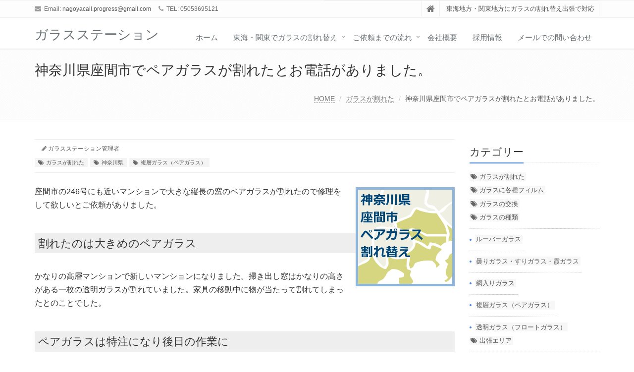

--- FILE ---
content_type: text/html; charset=UTF-8
request_url: http://garasu-station.com/glass-broken/20160731
body_size: 64343
content:
<!DOCTYPE html>
<html lang="ja">

<head>

<meta charset="UTF-8">
<meta name="viewport" content="width=device-width, initial-scale=1">

<title>神奈川県座間市でペアガラスが割れたとお電話がありました。 &#8211; ガラスステーション</title>
<link rel='dns-prefetch' href='//static.addtoany.com' />
<link rel='dns-prefetch' href='//s.w.org' />
<link rel="alternate" type="application/rss+xml" title="ガラスステーション &raquo; フィード" href="http://garasu-station.com/feed" />
<link rel="alternate" type="application/rss+xml" title="ガラスステーション &raquo; コメントフィード" href="http://garasu-station.com/comments/feed" />
		<!-- This site uses the Google Analytics by MonsterInsights plugin v9.11.1 - Using Analytics tracking - https://www.monsterinsights.com/ -->
		<!-- Note: MonsterInsights is not currently configured on this site. The site owner needs to authenticate with Google Analytics in the MonsterInsights settings panel. -->
					<!-- No tracking code set -->
				<!-- / Google Analytics by MonsterInsights -->
				<script type="text/javascript">
			window._wpemojiSettings = {"baseUrl":"https:\/\/s.w.org\/images\/core\/emoji\/13.0.1\/72x72\/","ext":".png","svgUrl":"https:\/\/s.w.org\/images\/core\/emoji\/13.0.1\/svg\/","svgExt":".svg","source":{"concatemoji":"http:\/\/garasu-station.com\/wp\/wp-includes\/js\/wp-emoji-release.min.js?ver=5.6.16"}};
			!function(e,a,t){var n,r,o,i=a.createElement("canvas"),p=i.getContext&&i.getContext("2d");function s(e,t){var a=String.fromCharCode;p.clearRect(0,0,i.width,i.height),p.fillText(a.apply(this,e),0,0);e=i.toDataURL();return p.clearRect(0,0,i.width,i.height),p.fillText(a.apply(this,t),0,0),e===i.toDataURL()}function c(e){var t=a.createElement("script");t.src=e,t.defer=t.type="text/javascript",a.getElementsByTagName("head")[0].appendChild(t)}for(o=Array("flag","emoji"),t.supports={everything:!0,everythingExceptFlag:!0},r=0;r<o.length;r++)t.supports[o[r]]=function(e){if(!p||!p.fillText)return!1;switch(p.textBaseline="top",p.font="600 32px Arial",e){case"flag":return s([127987,65039,8205,9895,65039],[127987,65039,8203,9895,65039])?!1:!s([55356,56826,55356,56819],[55356,56826,8203,55356,56819])&&!s([55356,57332,56128,56423,56128,56418,56128,56421,56128,56430,56128,56423,56128,56447],[55356,57332,8203,56128,56423,8203,56128,56418,8203,56128,56421,8203,56128,56430,8203,56128,56423,8203,56128,56447]);case"emoji":return!s([55357,56424,8205,55356,57212],[55357,56424,8203,55356,57212])}return!1}(o[r]),t.supports.everything=t.supports.everything&&t.supports[o[r]],"flag"!==o[r]&&(t.supports.everythingExceptFlag=t.supports.everythingExceptFlag&&t.supports[o[r]]);t.supports.everythingExceptFlag=t.supports.everythingExceptFlag&&!t.supports.flag,t.DOMReady=!1,t.readyCallback=function(){t.DOMReady=!0},t.supports.everything||(n=function(){t.readyCallback()},a.addEventListener?(a.addEventListener("DOMContentLoaded",n,!1),e.addEventListener("load",n,!1)):(e.attachEvent("onload",n),a.attachEvent("onreadystatechange",function(){"complete"===a.readyState&&t.readyCallback()})),(n=t.source||{}).concatemoji?c(n.concatemoji):n.wpemoji&&n.twemoji&&(c(n.twemoji),c(n.wpemoji)))}(window,document,window._wpemojiSettings);
		</script>
		<style type="text/css">
img.wp-smiley,
img.emoji {
	display: inline !important;
	border: none !important;
	box-shadow: none !important;
	height: 1em !important;
	width: 1em !important;
	margin: 0 .07em !important;
	vertical-align: -0.1em !important;
	background: none !important;
	padding: 0 !important;
}
</style>
	<link rel='stylesheet' id='wp-block-library-css'  href='http://garasu-station.com/wp/wp-includes/css/dist/block-library/style.min.css?ver=5.6.16' type='text/css' media='all' />
<link rel='stylesheet' id='wp-block-library-theme-css'  href='http://garasu-station.com/wp/wp-includes/css/dist/block-library/theme.min.css?ver=5.6.16' type='text/css' media='all' />
<link rel='stylesheet' id='contact-form-7-css'  href='http://garasu-station.com/wp/wp-content/plugins/contact-form-7/includes/css/styles.css?ver=5.4' type='text/css' media='all' />
<link rel='stylesheet' id='bootstrap-css'  href='http://garasu-station.com/wp/wp-content/themes/saitama/assets/plugins/bootstrap/css/bootstrap.min.css?ver=5.6.16' type='text/css' media='all' />
<link rel='stylesheet' id='assets-style-css'  href='http://garasu-station.com/wp/wp-content/themes/saitama/assets/css/style.css?ver=5.6.16' type='text/css' media='all' />
<link rel='stylesheet' id='line-icons-css'  href='http://garasu-station.com/wp/wp-content/themes/saitama/assets/plugins/line-icons/line-icons.css?ver=5.6.16' type='text/css' media='all' />
<link rel='stylesheet' id='font-awesome-css'  href='http://garasu-station.com/wp/wp-content/themes/saitama/assets/plugins/font-awesome/css/font-awesome.min.css?ver=5.6.16' type='text/css' media='all' />
<link rel='stylesheet' id='brand-buttons-css'  href='http://garasu-station.com/wp/wp-content/themes/saitama/assets/css/plugins/brand-buttons/brand-buttons.css?ver=5.6.16' type='text/css' media='all' />
<link rel='stylesheet' id='brand-buttons-inversed-css'  href='http://garasu-station.com/wp/wp-content/themes/saitama/assets/css/plugins/brand-buttons/brand-buttons-inversed.css?ver=5.6.16' type='text/css' media='all' />
<link rel='stylesheet' id='blog_magazin-css'  href='http://garasu-station.com/wp/wp-content/themes/saitama/assets/css/pages/blog_magazine.css?ver=5.6.16' type='text/css' media='all' />
<link rel='stylesheet' id='blog-style-css'  href='http://garasu-station.com/wp/wp-content/themes/saitama/assets/css/pages/blog.css?ver=5.6.16' type='text/css' media='all' />
<link rel='stylesheet' id='page-404-css'  href='http://garasu-station.com/wp/wp-content/themes/saitama/assets/css/pages/page_404_error.css?ver=5.6.16' type='text/css' media='all' />
<link rel='stylesheet' id='timeline1-css'  href='http://garasu-station.com/wp/wp-content/themes/saitama/assets/css/pages/feature_timeline1.css?ver=5.6.16' type='text/css' media='all' />
<link rel='stylesheet' id='timeline2-css'  href='http://garasu-station.com/wp/wp-content/themes/saitama/assets/css/pages/feature_timeline2.css?ver=5.6.16' type='text/css' media='all' />
<link rel='stylesheet' id='saitama-style-css'  href='http://garasu-station.com/wp/wp-content/themes/saitama/style.css?ver=5.6.16' type='text/css' media='all' />
<link rel='stylesheet' id='addtoany-css'  href='http://garasu-station.com/wp/wp-content/plugins/add-to-any/addtoany.min.css?ver=1.16' type='text/css' media='all' />
<script type='text/javascript' id='addtoany-core-js-before'>
window.a2a_config=window.a2a_config||{};a2a_config.callbacks=[];a2a_config.overlays=[];a2a_config.templates={};a2a_localize = {
	Share: "共有",
	Save: "ブックマーク",
	Subscribe: "購読",
	Email: "メール",
	Bookmark: "ブックマーク",
	ShowAll: "すべて表示する",
	ShowLess: "小さく表示する",
	FindServices: "サービスを探す",
	FindAnyServiceToAddTo: "追加するサービスを今すぐ探す",
	PoweredBy: "Powered by",
	ShareViaEmail: "メールでシェアする",
	SubscribeViaEmail: "メールで購読する",
	BookmarkInYourBrowser: "ブラウザにブックマーク",
	BookmarkInstructions: "このページをブックマークするには、 Ctrl+D または \u2318+D を押下。",
	AddToYourFavorites: "お気に入りに追加",
	SendFromWebOrProgram: "任意のメールアドレスまたはメールプログラムから送信",
	EmailProgram: "メールプログラム",
	More: "詳細&#8230;",
	ThanksForSharing: "共有ありがとうございます !",
	ThanksForFollowing: "フォローありがとうございます !"
};
</script>
<script type='text/javascript' defer src='https://static.addtoany.com/menu/page.js' id='addtoany-core-js'></script>
<script type='text/javascript' src='http://garasu-station.com/wp/wp-includes/js/jquery/jquery.min.js?ver=3.5.1' id='jquery-core-js'></script>
<script type='text/javascript' src='http://garasu-station.com/wp/wp-includes/js/jquery/jquery-migrate.min.js?ver=3.3.2' id='jquery-migrate-js'></script>
<script type='text/javascript' defer src='http://garasu-station.com/wp/wp-content/plugins/add-to-any/addtoany.min.js?ver=1.1' id='addtoany-jquery-js'></script>
<link rel="https://api.w.org/" href="http://garasu-station.com/wp-json/" /><link rel="alternate" type="application/json" href="http://garasu-station.com/wp-json/wp/v2/posts/771" /><link rel="EditURI" type="application/rsd+xml" title="RSD" href="http://garasu-station.com/wp/xmlrpc.php?rsd" />
<link rel="wlwmanifest" type="application/wlwmanifest+xml" href="http://garasu-station.com/wp/wp-includes/wlwmanifest.xml" /> 
<meta name="generator" content="WordPress 5.6.16" />
<link rel="canonical" href="http://garasu-station.com/glass-broken/20160731" />
<link rel='shortlink' href='http://garasu-station.com/?p=771' />
<link rel="alternate" type="application/json+oembed" href="http://garasu-station.com/wp-json/oembed/1.0/embed?url=http%3A%2F%2Fgarasu-station.com%2Fglass-broken%2F20160731" />
<link rel="alternate" type="text/xml+oembed" href="http://garasu-station.com/wp-json/oembed/1.0/embed?url=http%3A%2F%2Fgarasu-station.com%2Fglass-broken%2F20160731&#038;format=xml" />
<link rel="shortcut icon" href="http://garasu-station.com/wp/wp-content/uploads/2016/03/favicon.ico" type="image/x-icon"/>
<meta name="keywords" content="ガラスの割れ替え,ペアガラスの割れ替え,ガラス交換,ガラス割れ,ガラスひび割れ,掃き出しガラス,透明ガラス,曇りガラス,緊急ガラス,網入りガラス,ガラス,ペアガラス" />
<meta name="description" content="リビング・寝室・ダイニングなどの一般的な透明なガラス、お風呂やトイレなどのプライバシーに配慮された曇りガラス（擦りガラス）、フィックス窓や店舗などの大型ガラスなどの割れた・ヒビが入ったなどの修理・交換をガラスステーションは駆け付けて行います" />
<meta property="og:site_name" content="ガラスステーション" />
<meta property="og:url" content="http://garasu-station.com/glass-broken/20160731" />
<meta property="og:title" content="神奈川県座間市でペアガラスが割れたとお電話がありました。 | ガラスステーション" />
<meta property="og:description" content="座間市の246号にも近いマンションで大きな縦長の窓のペアガラスが割れたので修理をして欲しいとご依頼がありました。

割れたのは大きめのペアガラス
かなりの高層マンションで新しいマンションになりました。掃き出し窓はかなりの高さがある一枚の透明ガラスが割れていました。家具の移動中に物が当たって割れてしまったとのことでした。

ペアガラスは特注になり後日の作業に
二枚のガラスの複層になっていて間が密閉された構造のため、ペアガラスはサイズなどを確認したあとに注文してガラス" />
<meta property="og:type" content="article" />
<meta property="og:image" content="http://garasu-station.com/wp/wp-content/uploads/2016/07/eye_200200_kanagawa11.png" />
<style type="text/css">
a,
a:focus,
a:hover,
a:active,
.blog h2 a:hover,
.blog li a:hover,
.header-v1 .topbar-v1 .top-v1-data li a:hover i,
.header-v1 .navbar-default .navbar-nav>.active>a,
.header-v1 .navbar-default .navbar-nav>li>a:hover,
.header-v1 .navbar-default .navbar-nav>li>a:focus,
.header .navbar-default .navbar-nav>.open>a,
.header .navbar-default .navbar-nav>.open>a:hover,
.header .navbar-default .navbar-nav>.open>a:focus,
.carousel-arrow a.carousel-control:hover,
.breadcrumb li.active,
.breadcrumb li a:hover,
.magazine-page h3 a:hover,
.post-comment h3,
.blog-item .media h3,
.blog-item .media h4.media-heading span a,
.timeline-v1>li>.timeline-badge i:hover,
.footer a,
.copyright a,
.footer a:hover,
.copyright a:hover,
.header-v1 .navbar-default .navbar-nav>li>a:hover {
  color: #4580e0;
}

.header-v1 .navbar-default .navbar-nav>li>a:hover,
.header-v1 .navbar-default .navbar-nav>li>a:focus {
  color: #4580e0;
  border-bottom-color: #4580e0;
}

.header-v1 .dropdown-menu {
  border-color: #4580e0;
  border-top: 2px solid #4580e0;
}

.headline h2,
.headline h3,
.headline h4 {
  border-bottom: 2px solid #4580e0;
}

.header .navbar-default .navbar-nav>.active>a {
  border-color: #4580e0;
}

.pagination>.active>a,
.pagination>.active>span,
.pagination>.active>a:hover,
.pagination>.active>span:hover,
.pagination>.active>a:focus,
.pagination>.active>span:focus {
  background-color: #4580e0;
  border-color: #4580e0;
}

.header-v1 .navbar-toggle,
.header-v1 .navbar-default .navbar-toggle:hover,

#topcontrol:hover,
ul.blog-tags a:hover,
.blog-post-tags ul.blog-tags a:hover,
.timeline-v2>li .cbp_tmicon {
  background: #4580e0;

}

.btn-u,
.btn-u:hover,
.btn-u:focus,
.btn-u:active,
.btn-u.active,
.open .dropdown-toggle.btn-u {
  background: #4580e0;
  color: #fff;

}

.blog h2:not(.topictitle),
.header-v1 .navbar-default .navbar-nav>li.active>a,
.header-v1 .navbar-default .navbar-nav>li.active>a:hover,
.header-v1 .navbar-default .navbar-nav>li.active>a:focus {
  background-color: #4580e0;
}

.widget-area ul:not(.blog-tags) li:not(.list-group-item):before,
.blog h5 {
  border-color: #4580e0;
}

</style>
</head>

<body class="post-template-default single single-post postid-771 single-format-standard" id="cc-">
<div class="wrapper">

	<div class="header header-v1 header-sticky">
		<div class="topbar-v1">
			<div class="container">
				<div class="row">

					<div class="col-md-6">
						<ul class="list-inline top-v1-contacts"><li><i class="fa fa-envelope"></i> Email: <a href="mailto:nagoyacall.progress@gmail.com">nagoyacall.progress@gmail.com</a></li><li><i class="fa fa-phone"></i> TEL: 05053695121</li></ul>					</div>

					<div class="col-md-6">
						<ul class="list-inline top-v1-data">
							<li><a href="http://garasu-station.com"><i class="fa fa-home"></i></a></li>
														<li>東海地方・関東地方にガラスの割れ替え出張で対応</li>
													</ul>
					</div>

				</div><!-- .row -->
			</div><!-- .container -->
		</div><!-- .topbar-v1 -->

		<div class="navbar navbar-default mega-menu" role="navigation">
			<div class="container">
				<div class="navbar-header">
					<button type="button" class="navbar-toggle cc-keyColor" data-toggle="collapse" data-target=".navbar-responsive-collapse">
						<span class="sr-only">Toggle navigation</span>
						<span class="fa fa-bars"></span>
					</button>
					<a href="http://garasu-station.com" rel="home">
											<span id="title-header">ガラスステーション</span>
										</a>
				</div><!-- .navbar-header -->

				<div class="collapse navbar-collapse navbar-responsive-collapse"><ul id="menu-header" class="nav navbar-nav"><li class=""><a href="http://garasu-station.com/">ホーム</a></li>
<li class="dropdown "><a href="http://garasu-station.com/%e6%9d%b1%e6%b5%b7%e3%83%bb%e9%96%a2%e6%9d%b1%e3%81%a7%e3%82%ac%e3%83%a9%e3%82%b9%e3%81%ae%e5%89%b2%e3%82%8c%e6%9b%bf%e3%81%88-2">東海・関東でガラスの割れ替え</a>
<ul class="dropdown-menu">
	<li class=""><a href="http://garasu-station.com/%e6%9d%b1%e6%b5%b7%e3%83%bb%e9%96%a2%e6%9d%b1%e3%81%a7%e3%82%ac%e3%83%a9%e3%82%b9%e3%81%ae%e5%89%b2%e3%82%8c%e6%9b%bf%e3%81%88/%e3%82%ac%e3%83%a9%e3%82%b9%e3%81%ae%e4%ba%a4%e6%8f%9b">ガラスの交換</a></li>
	<li class=""><a href="http://garasu-station.com/?page_id=1423">ガラスの種類</a></li>
</ul>
</li>
<li class="dropdown "><a href="http://garasu-station.com/%e3%81%94%e4%be%9d%e9%a0%bc%e3%81%be%e3%81%a7%e3%81%ae%e6%b5%81%e3%82%8c">ご依頼までの流れ</a>
<ul class="dropdown-menu">
	<li class=""><a href="http://garasu-station.com/%e3%82%ac%e3%83%a9%e3%82%b9%e3%82%b9%e3%83%86%e3%83%bc%e3%82%b7%e3%83%a7%e3%83%b3%e5%87%ba%e5%bc%b5%e5%af%be%e5%bf%9c%e3%82%a8%e3%83%aa%e3%82%a2">対応エリア</a></li>
</ul>
</li>
<li class=""><a href="http://garasu-station.com/company">会社概要</a></li>
<li class=""><a href="http://garasu-station.com/%e6%8e%a1%e7%94%a8%e6%83%85%e5%a0%b1">採用情報</a></li>
<li class=""><a href="http://garasu-station.com/mail">メールでの問い合わせ</a></li>
</ul></div>
			</div><!-- .container -->
		</div><!-- .navbar .navbar-default .mega-menu -->

	</div><!-- .header -->

	<div class="breadcrumbs"><div class="container"><h1 class="pull-left">神奈川県座間市でペアガラスが割れたとお電話がありました。</h1><ul class="pull-right breadcrumb">
	<li class="level-1 top"><a href="http://garasu-station.com/">HOME</a></li>
	<li class="level-2 sub"><a href="http://garasu-station.com/category/glass-broken">ガラスが割れた</a></li>
	<li class="level-3 sub tail current">神奈川県座間市でペアガラスが割れたとお電話がありました。</li>
</ul>
</div></div>
	<div class="container content">
		<div class="row blog-page blog-item">
			<div class="col-md-9 md-margin-bottom-60">
				<div class="blog margin-bottom-bottom-40">
					<div class="blog-post-tags">
						<ul class="list-unstyled list-inline blog-info">
							<li><i class="fa fa-cloc-o"></i> </li>
							<li><i class="fa fa-pencil"></i> <a href="http://garasu-station.com/author/wpmaster" title="ガラスステーション管理者 の投稿" rel="author">ガラスステーション管理者</a></li>
						</ul>
						<ul class="list-unstyled list-inline blog-tags">
							<li><a href="http://garasu-station.com/category/glass-broken" rel="category tag">ガラスが割れた</a> <a href="http://garasu-station.com/category/delivery-area/kanagawa" rel="category tag">神奈川県</a> <a href="http://garasu-station.com/category/glass-type/pair-glass" rel="category tag">複層ガラス（ペアガラス）</a></li>
						</ul>
					</div>

					<div id="post-771" class="post-771 post type-post status-publish format-standard has-post-thumbnail hentry category-glass-broken category-kanagawa category-pair-glass">
						<p><img loading="lazy" src="http://garasu-station.com/wp/wp-content/uploads/2016/07/eye_200200_kanagawa11.png" alt="eye_200200_kanagawa11" width="200" height="200" class="alignright size-full wp-image-776" srcset="http://garasu-station.com/wp/wp-content/uploads/2016/07/eye_200200_kanagawa11.png 200w, http://garasu-station.com/wp/wp-content/uploads/2016/07/eye_200200_kanagawa11-150x150.png 150w" sizes="(max-width: 200px) 100vw, 200px" />座間市の246号にも近いマンションで大きな縦長の窓のペアガラスが割れたので修理をして欲しいとご依頼がありました。</p>
<h3>割れたのは大きめのペアガラス</h3>
<p>かなりの高層マンションで新しいマンションになりました。掃き出し窓はかなりの高さがある一枚の透明ガラスが割れていました。家具の移動中に物が当たって割れてしまったとのことでした。</p>
<h3>ペアガラスは特注になり後日の作業に</h3>
<p>二枚のガラスの複層になっていて間が密閉された構造のため、ペアガラスはサイズなどを確認したあとに注文してガラスができあがるまでに一週間以上の期間も必要な場合もあります。<br />
今回は、窓ガラスが割れたままでは困るということで、仮施工として通常の透明のガラスを一時的に取り付けるという提案と見積もりしましたところ、その内容で制約ということになりました。</p>
<h3>後日、ガラスが入荷しまたら施工</h3>
<p>色が入っているガラスやすりガラスの部分がグラデーションになっているガラスなど、当日中に施工ができないガラスもありますが、一度、お電話頂きますと分かることもあります。伺ってみて対応できるかどうかが分かるガラスの割れかえなどもあります。いずれの場合も見積もりや現場調査まで無料になります。</p>
<div id="tell630">
<p>
座間市でガラスの割れかえ、<br />
出張ガラス屋が対応します。
</p>
<p><img src="http://garasu-station.com/wp/wp-content/uploads/2016/03/tell_640160.png">
</div>
<div class="addtoany_share_save_container addtoany_content addtoany_content_bottom"><div class="a2a_kit a2a_kit_size_32 addtoany_list" data-a2a-url="http://garasu-station.com/glass-broken/20160731" data-a2a-title="神奈川県座間市でペアガラスが割れたとお電話がありました。"><a class="a2a_button_facebook" href="https://www.addtoany.com/add_to/facebook?linkurl=http%3A%2F%2Fgarasu-station.com%2Fglass-broken%2F20160731&amp;linkname=%E7%A5%9E%E5%A5%88%E5%B7%9D%E7%9C%8C%E5%BA%A7%E9%96%93%E5%B8%82%E3%81%A7%E3%83%9A%E3%82%A2%E3%82%AC%E3%83%A9%E3%82%B9%E3%81%8C%E5%89%B2%E3%82%8C%E3%81%9F%E3%81%A8%E3%81%8A%E9%9B%BB%E8%A9%B1%E3%81%8C%E3%81%82%E3%82%8A%E3%81%BE%E3%81%97%E3%81%9F%E3%80%82" title="Facebook" rel="nofollow noopener" target="_blank"></a><a class="a2a_button_twitter" href="https://www.addtoany.com/add_to/twitter?linkurl=http%3A%2F%2Fgarasu-station.com%2Fglass-broken%2F20160731&amp;linkname=%E7%A5%9E%E5%A5%88%E5%B7%9D%E7%9C%8C%E5%BA%A7%E9%96%93%E5%B8%82%E3%81%A7%E3%83%9A%E3%82%A2%E3%82%AC%E3%83%A9%E3%82%B9%E3%81%8C%E5%89%B2%E3%82%8C%E3%81%9F%E3%81%A8%E3%81%8A%E9%9B%BB%E8%A9%B1%E3%81%8C%E3%81%82%E3%82%8A%E3%81%BE%E3%81%97%E3%81%9F%E3%80%82" title="Twitter" rel="nofollow noopener" target="_blank"></a><a class="a2a_dd addtoany_share_save addtoany_share" href="https://www.addtoany.com/share"></a></div></div>					</div>

					
				</div>
				<hr>

				

<div class="post-comment">
	</div>
			</div>

			
<div class="col-md-3 magazine-page">
			<div id="secondary" class="widget-area" role="complementary">
			<div class="margin-bottom-40"><div class="headline headline-md"><h2>カテゴリー</h2></div>				<ul class="list-unstyled blog-tags">
	<li class="cat-item cat-item-2"><a href="http://garasu-station.com/category/glass-broken" title="窓ガラスなどの割れてしまったに緊急対応します。


何かの衝撃によって割れてしまった窓ガラス、長年使っていて知らない間に割れていた室内のガラスなどに、出張して対応します。ガラスの種類・大きさによってはその場で施工まで出来るガラスもあります。



窓ガラスが割れてしまったなど
まずは、お電話ください。







割れた窓ガラスの割れ替え対応、当日中に対応が可能な場合もあります。



透明ガラス・網入りガラス・曇りガラス・すりガラスなどサービスカーの中にある程度の大きさでガラスを積んでいます。お客様のご指定の現場まで到着後、枠やサッシなどの採寸をして必要なガラスを切ることになります。
当日中に、元通りの割れてない状態のガラスの交換することも出来ることも多数あります。



窓ガラスが割れたに対応、作業内容（一部）
">ガラスが割れた</a>
</li>
	<li class="cat-item cat-item-4"><a href="http://garasu-station.com/category/glass-film" title="
防犯・飛散防止対策や日照調整などの住宅ガラスへのフィルム貼りの施工も


ガラス自体を交換することでも、防犯対策や飛散防止対策などが可能なガラスもありますが、どうしても工賃やお時間がかかる場合があります。
サイズを採寸後、後日にフィルムを必要な枚数をカットして貼り付け作業になりますので、ガラスの交換よりも工賃もお時間も・ガラス自体の価格も抑えられます。



今あるガラスに貼る各種フィルムも
まずは、お電話ください。



防犯ガラスなどへの交換も対応、見積もりまで無料です。

防犯ガラス・防音ガラス・耐熱ガラスなどへの交換も可能な場合もあります。取り付け予定の場所などによって効果などの説明と見積もりなどスタッフが無料でします。お問い合わせください。

防犯フィルムなどの施工、作業内容（一部）">ガラスに各種フィルム</a>
</li>
	<li class="cat-item cat-item-3"><a href="http://garasu-station.com/category/glass-change" title="
窓のガラスを用途に合わせて交換もペアガラス・曇りガラスなどへの交換



割れてない窓ガラス・はめ込みガラス（FIX・はめ殺しガラス）など、結露防止・プライバシーの保護・防犯対策など対応できるガラスもあります。
見積まで無料で現場でご案内します。



窓ガラスの交換なども
まずは、お電話ください。



東海エリアなら窓枠ごとの交換も対応可能な場合も、見積もりまで無料。

ペアガラスに交換などの場合、どうしてもサッシ枠の交換も必要になってくる場合もあります。
その場合、サッシ枠の交換にも対応できる場合もあります。出張してのお見積りまで無料です。

窓ガラスの交換に対応、作業内容（一部）">ガラスの交換</a>
</li>
	<li class="cat-item cat-item-18"><a href="http://garasu-station.com/category/glass-type" title="
窓ガラスなど割れ替えや交換に
出張対応します。



ガラス割れ替えの施工・ガラス交換など承ります。





CLICK

フロートガラス（透明ガラス）






CLICK

複層ガラス（ペアガラス）






CLICK

網入りガラス






CLICK

曇りガラス・すりガラス・霞ガラス






CLICK

ルーバーガラス





">ガラスの種類</a>
<ul class='children'>
	<li class="cat-item cat-item-23"><a href="http://garasu-station.com/category/glass-type/louver-glass" title="
ルーバー窓に取り付けられいる横長のガラスも対応可能です。



横に長いガラスが何枚も縦に並べ両サイドのみの固定のみで設置されてる窓に使われているガラスになります。
開口部が多く室内を見えにくくできることから、お風呂場や脱衣所などが多いので、かすみガラスなどが使われていることが多いです。
当日対応ができないペアガラス以外なら、小さめのガラスのなることが多いのでサービスカーに積んであるガラスの材料で、その場で対応が可能が高いです。



特殊な窓のガラスが割れた場合も
まずは、お電話ください。



ルーバーガラスなど、ガラスステーション作業内容（一部）">ルーバーガラス</a>
</li>
	<li class="cat-item cat-item-21"><a href="http://garasu-station.com/category/glass-type/frost-glass" title="
かすみガラスやすりガラスの
割れ替えにも対応します。



透過性を抑えることによって中が見えづらいガラスです。室内の扉などにもよく使われています。
すりガラス・曇りガラスと呼ばれいるものは、特殊な砂や金属ブラシなどで片面を加工したぼんやりと向う側が見えるガラスになり、ザラザラとした手触りなります。
かすみガラスは、型板ガラスとも言われ型に流し込んで作るガラスで、すりガラスなどと比べると向う側はボコボコとした見た目になります。手触りもデコボコしています。



すりガラス・かすみガラスも対応
まずは、お電話ください。







既存の透明のガラスを
くもりガラスなどへの交換もできます。



どうしてもプライバシーが必要な場所の室内の扉のガラスが透明であったりすることもあります。その場合もガラスの交換も可能な場合があります。見積まで無料になります。一度拝見させて頂けましたら価格などを提示いたします。

室内のパーテンションや扉にも対応可能、見積もりまで無料です。

上部の枠のないパーテンションのガラスや縁側の雪見障子のガラスなど透明のガラス・霞ガラスなど対応が可能です。
どうしても対応できないガラスの種類や構造もありますが、一度お電話ください。

曇りガラスなど、ガラスステーション作業内容（一部）">曇りガラス・すりガラス・霞ガラス</a>
</li>
	<li class="cat-item cat-item-22"><a href="http://garasu-station.com/category/glass-type/ami-glass" title="
網入りのガラスも当日中に施工が出来ることもあります。



比較的に工場や倉庫の窓や出入り口で見かけることが多いのが網入りガラスです。
ガラスの製造工程で金属のワイヤーを中に入れることによって作られています。ガラスとしての強度を高める為や防犯性を高める為ではないのでご注意ください。



網入りガラスが割れた場合も
まずは、お電話ください。








「消防法」で網入りガラスが義務付けられている場所があります。



火事になると、ガラスは熱で割れてしまことがありますが、その際、網がガラスを板のかたちを保つ為、燃え移りによる延焼を抑えることができます。どうしても透明のガラスの方が安いのでご希望をされる方もいらっしゃいますが、当店では、特殊な事情がない限り、消防法による網入りガラスが指定されている箇所への他のガラスへの交換はできません。





時間が経過するとヒビが・・・、どうしても熱割れが起きてしまいます。



金属がガラスの中に入っているという特徴から熱に対する膨張率の違いから長く使っているとヒビや割れるなどの現象が起きてしまいます。太陽の光が当たりやすい場所なら日陰を作れるなら作る・内側に黒色のカーテンみたいなものをしないなど、対策は必要です。

網入りガラス以外も対応します、見積もりまで無料でご案内します。

最近の住宅によく使われている断熱性などが高いペアガラスや研磨などによって透過性を抑えた曇りガラス、型にいれてガラスにデコボコをつけた霞ガラスなど、網入りガラス以外にもさまざなガラスにも対応します。
まずはお問い合わせください。

網入りガラス、ガラスステーション作業内容（一部）">網入りガラス</a>
</li>
	<li class="cat-item cat-item-20"><a href="http://garasu-station.com/category/glass-type/pair-glass" title="
防熱・遮熱・結露軽減など多機能、
複層ガラスの割れにも対応します。



近年の住居などの建物に多く使われることが多くなってきたのが複層ガラス（ペアガラス）です。
2枚のガラスを使用して用途などによって使い分けることが可能です。中間層にガスを封入することになりますので、どうしても発注が必要になります。（現場で作成やカットすることはできません。）
一度、現場調査で正確な採寸をします。お値段は、ほとんどの場合、その場でご依頼者に提示することができます。 当社は、見積まで無料になりますので、この時点ではお金はかかりません。金額に納得いかない場合、その場でキャンセルして頂いて構いません。
成約になりましたら発注しますので、入荷までに何日か頂くことになります。 また入荷次第、ご連絡をします。日時を調節して施工日を決めて再びお伺いすることになります。



ペアガラスの割れ替えも
まずは、お電話ください。



ペアガラス以外も対応します、見積もりまで無料でご案内します。

ガラスの中に金属のワイヤーが入った網入りガラスや研磨などによって透過性を抑えたすりガラス、型にいれてガラスにデコボコをつけたかすみガラスなど、複層ガラス以外にもさまざなガラスにも対応します。
まずはお問い合わせください。

ペアガラス、ガラスステーション作業内容（一部）">複層ガラス（ペアガラス）</a>
</li>
	<li class="cat-item cat-item-19"><a href="http://garasu-station.com/category/glass-type/float-glass" title="
透明の板ガラスなら当日対応可能な場合もあります



現在の窓のガラスや住宅のガラス・家具のガラスは基本的にはフロートガラスです。
透明なガラスと一言でいっても、厚みは、2ミリ・3ミリ・5ミリ・8ミリなど使用場所や用途に合わせて使われています。
このガラスの一般的に使われやすい厚み（3ミリ・5ミリ）なら、おそらくサービスカーに在庫がある状態でお伺いすることになります。
施工の際には、大きめのガラスからその場でカットすることになります。
サイズさえあえば、当日中の作業が可能になります。



フロートガラスなら
まずは、お電話ください。



FIX窓や出窓・特殊なサッシ窓など見積もりまで無料でご案内します。

窓の種類やサッシの形状もさまざまなので、ガラスも多種の対応が可能です。
どうしても、出来るかどうか含めて一度拝見させて頂いてからになるガラスもあります。どうしても特殊な形状をしたものですと、後日の対応になることもあります。見積もりまで無料で作業にならない限りお金は頂きません。まずはお電話ください。

透明ガラス、ガラスステーション作業内容（一部）">透明ガラス（フロートガラス）</a>
</li>
</ul>
</li>
	<li class="cat-item cat-item-5"><a href="http://garasu-station.com/category/delivery-area" title="ガラスステーショは、関東・東海が出張対応エリアです。


ガラスステーションは、愛知県知立市に本社をおく有限会社プログレスの住宅用ガラスの「割れてしまった」「ヒビが入ってしまった」などの緊急トラブルに対応するサービスになります。
トラブル対応以外にも、窓ガラスをペアガラスや曇りガラスなどに交換、防犯フィルムの施工や鍵の交換・修理などによる建物の防犯性のアップのご相談を承ります。
対応エリアに住んでいる専門スタッフが対応することになります。早ければ、お電話を頂いた当日中に到着と施工ができるガラスもあります。



■関東
東京都
神奈川県
埼玉県
千葉県

■東海
愛知県
静岡県
岐阜県
三重県




東海エリアなら窓や玄関のリフォーム可能です。


鍵や窓ガラスの交換なども可能ですが、防犯性や気密性などを考えると玄関の引き戸や開き戸。窓ガラスなどアルミ製のスライドドアなど、古いものから新しいものに交換することも可能です。

東海・関東でのガラスステーション作業内容（一部）">出張エリア</a>
<ul class='children'>
	<li class="cat-item cat-item-15"><a href="http://garasu-station.com/category/delivery-area/mie" title="ガラスステーショは、三重県の一部地域は対応エリアです。

三重県は北勢地域が対応エリアです。
割れてしまった窓ガラスや、ペアガラスや曇りガラスへの交換、窓ガラスへの防犯フィルムなどの施工を出張して承ります。
ガラスの交換は、サービスカーにカットする前のガラスを積んでいます。現場の到着ご採寸して、当日中に、割れていないガラスに施工できることもあります。



朝日町、いなべ市 、亀山市、川越町、木曽岬町、桑名市、菰野町、鈴鹿市、東員町、四日市市




三重県、ガラスが割れてしまった
など、まずは、お電話ください。




東海エリアなら窓や玄関のリフォーム可能です。


鍵や窓ガラスの交換なども可能ですが、防犯性や気密性などを考えると玄関の引き戸や開き戸。窓ガラスなどアルミ製のスライドドアなど、古いものから新しいものに交換することも可能です。

三重県でのガラスステーション作業内容（一部）">三重県</a>
</li>
	<li class="cat-item cat-item-11"><a href="http://garasu-station.com/category/delivery-area/chiba" title="ガラスステーショは、千葉県の一部地域は対応エリアです。


千葉県は、東京都・埼玉県に隣接する地域が出張対応エリアです。
「窓ガラスが割れてしまった」「窓ガラスをペアガラスなどに交換したい」「防犯フィルムをガラスに施工したい」など出張して対応します。
カギのことも対応可能なスタッフになりますので、窓の鍵だけでなく玄関の鍵などの交換・修理なども可能です。



野田市、流山市、柏市、松戸市、市川市、浦安市、鎌ケ谷市




窓ガラスが割れてしまったなど
まずは、お電話ください。




玄関や窓などの鍵の交換や修理・調整なども可能です。

当社では、ガラスの専門スタッフは鍵のことも対応が可能です。
住居や事務所の防犯性のアップや長く使っている鍵の交換などにも対応します。
サッシ窓のクレセント錠なども交換なども出来ます。
お気軽にお申し付けください。

千葉県でのガラスステーション作業内容（一部）
">千葉県</a>
</li>
	<li class="cat-item cat-item-10"><a href="http://garasu-station.com/category/delivery-area/saitama" title="ガラスステーショは、埼玉県内のさいたま市・南部など対応エリアです。


埼玉県の南部を中心に、さいたま市（全区）・川越市・川口市・所沢市・三郷市・戸田市・蕨市・など出張対応可能です。
埼玉県内スタッフは多数おります。最短での到着時間をご希望の場合、一番早くに駆け付けるスタッフを探してお時間をお電話にてお知らせします。
窓ガラスの割れ・ヒビが入ってしまったなど、交換などにお伺いします。



さいたま市（西区、北区、大宮区、見沼区、中央区、桜区、浦和区、南区、緑区、岩槻区）
春日部市、越谷市、吉川市、三郷市、八潮市、草加市、川口市、蕨市、戸田市、和光市、朝露市、志木市、新座市、富士見市、ふじみ野市、川越市、狭山市、入間市、所沢市、三芳町、松伏町




埼玉県の窓ガラスが割れたに対応、
まずは、お電話ください。




鍵が無くても玄関などを開ける、錠前部品の交換なども対応可能。

当社では、ガラスのスタッフは鍵の業務も兼任しています。
車などへのインロックなどの緊急対応もしています。住居や建物などの玄関・出入り口の鍵の交換なども当日中に可能な場合もあります。鍵のことは、ついででも、そちらがメインでも構いません。
お電話でも、伺ったスタッフにでもお気軽にお問い合わせください。

埼玉県でのガラスステーション作業内容（一部）
">埼玉県</a>
</li>
	<li class="cat-item cat-item-14"><a href="http://garasu-station.com/category/delivery-area/gifu" title="ガラスステーショは、岐阜県の南部は対応エリアです。



岐阜県は、岐阜市を中心に美濃地方が出張対応エリアです。
大垣市、多治見市、各務原市、羽島市、中津川市、土岐市などの「窓ガラスが割れてしまった」「曇りガラスを透明ガラスに替えたい」などのガラス交換の対応を見積無料で出張します。
防犯フィルムの施工など、玄関や窓サッシへの鍵での防犯対策も出来ますので、お気軽にお電話ください。



安八町、池田町、揖斐川町、恵那市、大垣市、大野町、海津市、各務原市、笠松町、可児市、川辺町、北方町、岐南町、岐阜市、神戸町、坂祝町、白川町、関ケ原町、関市、多治見市、垂井町、土岐市、富加町、中津川市、羽島市、七宗町、瑞浪市、瑞穂市、御嵩町、美濃加茂市、美濃市、本巣市、八百津町、山県市、養老町、輪之内町




岐阜県の窓ガラスが割れたなど
まずは、お電話ください。




東海エリアなら窓や玄関のリフォーム可能です。


鍵や窓ガラスの交換なども可能ですが、防犯性や気密性などを考えると玄関の引き戸や開き戸。窓ガラスなどアルミ製のスライドドアなど、古いものから新しいものに交換することも可能です。

岐阜県でのガラスステーション作業内容（一部）">岐阜県</a>
</li>
	<li class="cat-item cat-item-13"><a href="http://garasu-station.com/category/delivery-area/aichi" title="ガラスステーショは、愛知県は全域対応エリアです。




愛知県は離島を除くすべての地域が対応エリアです。
名古屋市内、尾張地域、三河地域、地域に在住のスタッフが対応します。ガラスが割れてしまって困っているなどにガラスの割れ替えなどで対応します。
ガラスの種類によっては、当日中に交換可能な窓ガラスもあります。まずはコールセンターにお電話頂ければ、最短でスタッフが到着できる時間やご予約などご希望を承ります。






愛知県内は離島を除く全域に対応しています。
■名古屋市 (千種区、東区、北区、西区、中村区、中区、昭和区、瑞穂区、熱田区、中川区、港区、南区、守山区、緑区、名東区、天白区)
愛西市、阿久比町、あま市、七宝町、安城市、一宮市、木曽川町、稲沢市、犬山市、岩倉市、大口町、大治町、大府市、岡崎市、尾張旭市、春日井市、蟹江町、刈谷市、蒲郡市、北名古屋市、清須市、甚目寺町、枇杷島町、新川町、幸田町、江南市、小牧市、設楽町、新城市、瀬戸市、高浜市、武豊町、田原市、知多市、知立市、津島市、藤浪町、東栄町、東海市、東郷町、常滑市、飛島村、豊明市、豊川市、豊田市、豊根村、豊橋市、豊山町、長久手市、西尾市、日進市、半田市、東浦町、扶桑町、碧南市、南知多町、美浜町、みよし市、弥富市




愛知県の窓ガラスが割れたなど対応
まずは、お電話ください。




愛知県なら窓や玄関の新しい扉・窓へのリフォーム可能です。

リフォームというと大がかりなものを創造するかもしれませんが、意外と簡単に無料見積もりします。
玄関や勝手口の交換や掃き出し窓や腰窓などの古くなってきて歪んでいるや鍵がトビラの歪みでかかりにくいなどにも対応します。

愛知県でのガラスステーション作業内容（一部）">愛知県</a>
</li>
	<li class="cat-item cat-item-8"><a href="http://garasu-station.com/category/delivery-area/tokyo" title="ガラスステーションは、東京都も対応エリアです。


23区内も江戸川区・葛飾区・足立区・北区・板橋区・練馬区・世田谷区・目黒区・大田区に対応が可能です。
23区以外も北多摩・南多摩地域を八王子市・町田市・府中市・西東京市・三鷹市・小平市など広域が対応エリアになります。
ガラス割れたなどの緊急トラブルに地元のスタッフが対応することになりますが、到着までにお時間がかかることもありますのでご了承ください。



伊豆・小笠原諸島などの離島は対応していません。
■23区内（江戸川区、葛飾区、北区、板橋区、練馬区、世田谷区、目黒区、大田区）
清瀬市、東久留米市、西東京市、武蔵野市、三鷹市、調布市、狛江市、小平市、小金井市、調布市、稲城市、東村山市、東大和市、国分寺市、国立市、日野市、多摩市、町田市、八王子市、昭島市、武蔵村山市、立川市、福生市、瑞穂町、羽村市、青梅市、あきる野市、日の出町





東京都の住宅など窓ガラスの
割れたに対応、お電話ください。




玄関や窓などの鍵の交換や修理・調整なども可能です。

当社では、ガラスの専門スタッフは鍵のことも対応が可能です。
住居や事務所の防犯性のアップや長く使っている鍵の交換などにも対応します。
サッシ窓のクレセント錠なども交換なども出来ます。
お気軽にお申し付けください。

東京都でのガラスステーション作業内容（一部）">東京都</a>
</li>
	<li class="cat-item cat-item-9"><a href="http://garasu-station.com/category/delivery-area/kanagawa" title="
ガラスステーションは、神奈川県全域も対応エリアです。



神奈川県内は離島を除く全域に対応しています。対応スタッフは数名は、地元在住のスタッフが窓ガラスの割れたなどにトラブルやガラス交換などに出張して対応することになります。
横浜市内、川崎市内、京浜地区・湘南地域、相模山間部、箱根地域など全てのエリアが対応エリアになります。



神奈川県内は離島を除く全域に対応しています。
■横浜市（青葉区、都筑区、港北区、鶴見区、緑区、神奈川区、瀬谷区、旭区、保土ヶ谷区、西区、泉区、戸塚区、南区、中区、港南区、磯子区、栄区、金沢区）
■川崎市（麻生区、多摩区、高津区、幸区、宮前区、中原区、川崎区）
■相模原市(緑区、中央区、南区)
横須賀市、鎌倉市、逗子市、三浦市、葉山町、 厚木市、大和市、海老名市、座間市、綾瀬市、愛川町、清川村、平塚市、藤沢市、茅ヶ崎市、秦野市、伊勢原市、寒川町、大磯町、二宮町、南足柄市、中井町、大井町、松田町、山北町、開成町、小田原市、箱根町、真鶴町、湯河原町




神奈川県、窓ガラスが割れてしまった
など、まずは、お電話ください。




鍵が無くても玄関などを開ける、錠前部品の交換なども対応可能。

当社では、ガラスのスタッフは鍵の業務も兼任しています。
車などへのインロックなどの緊急対応もしています。住居や建物などの玄関・出入り口の鍵の交換なども当日中に可能な場合もあります。鍵のことは、ついででも、そちらがメインでも構いません。
お電話でも、伺ったスタッフにでもお気軽にお問い合わせください。

神奈川県でのガラスステーション作業内容（一部）
">神奈川県</a>
</li>
	<li class="cat-item cat-item-12"><a href="http://garasu-station.com/category/delivery-area/shizuoka" title="ガラスステーショは、静岡県（一部を除く）は対応エリアです。


静岡県は西部・中部・東部の静岡市、浜松市、藤枝市、焼津市、沼津市、三島市、御殿場市など、伊豆半島は伊豆市・伊東市まで、出張対応可能です。
住宅・事務所・工場など、透明なガラスや網入りのガラスやペアガラスなど割れてしまった場合の交換対応が可能です。フロートガラスや網入りガラス・曇りガラスなどは当日中に施工が完了できることもあります。
見積まで無料で対応します。



■静岡市(葵区、清水区、駿河区) 
■浜松市(北区、天竜区、中区、西区、浜北区、東区、南区)
熱海市、伊豆市、伊豆の国市、伊東市、磐田市、御前崎市、小山町、掛川市、川根本町、函南町、菊川市、湖西市、御殿場市、島田市、清水町、裾野市、長泉町、沼津市、袋井市、藤枝市、富士市、富士宮市、牧之原市、三島市、森町、焼津市、吉田町





静岡県の窓ガラスが割れてしまった
など、まずは、お電話ください。




静岡県でのガラスステーション作業内容（一部）">静岡県</a>
</li>
</ul>
</li>
	<li class="cat-item cat-item-6"><a href="http://garasu-station.com/category/other-key" title="ガラスのことだけでなく、鍵のこともご相談ください。


当社の現場スタッフは、ガラスのことだけでなく、住宅など窓や玄関の鍵の解錠や錠前・シリンダーの交換も可能なスタッフです。（車の鍵の閉じこめなどにも対応できます。）
ご相談頂ければ、防犯対策のアドバイスや鍵の修理なども可能です。交換部品などもその場で対応できることもあります。



玄関・窓の鍵・錠前の交換なども
まずは、お電話ください。



鍵の交換などの対応・作業内容（一部）">建物のカギ・窓の錠前</a>
</li>
	<li class="cat-item cat-item-1"><a href="http://garasu-station.com/category/%e6%9c%aa%e5%88%86%e9%a1%9e">未分類</a>
</li>
	<li class="cat-item cat-item-29"><a href="http://garasu-station.com/category/ami-change" title="
破れてしまった穴が開いてしまった網戸のアミ、張り替えも対応します。


網戸のアミは、どうしても直射日光に当たる場所にあるので経年劣化などによって脆くなってしまうこともあります。
縁の部分がボロボロになってしまったり、お子さんのいたずらであったり穴が開いてしまうことなどもあります。

ガラスステーションでは出張しての対応で、その場で網の張り替え作業を行います。夏の飛ぶ虫（蚊やハエなど）が多くなるシーズンの前などにご用命頂ければお伺いして対応します。



網戸の網の張り替えも！
まずは、お電話ください。



網戸が外れやすいなどの対応も可能なことも。

一般的な網戸のアミの材料を積んだサービスカーでお伺いの予定になります。特殊な場合でない限り、その場で網戸の網の修理が可能です。
網戸自体も外れやすいなども戸車の調整などで対応できることもあります。お電話ください。

網戸の張り替えなどの施工、作業内容（一部）
">網戸の張替</a>
</li>
				</ul>
	</div><div class="margin-bottom-40"><div class="headline headline-md"><h2>過去記事一覧</h2></div>				<label class="screen-reader-text" for="archives-dropdown-1">過去記事一覧</label>
				<select id="archives-dropdown-1" name="archive-dropdown" onchange='document.location.href=this.options[this.selectedIndex].value;'>
					
					<option value="">月選択</option>
						<option value='http://garasu-station.com/2024/11'> 2024年11月 &nbsp;(1)</option>
	<option value='http://garasu-station.com/2024/08'> 2024年8月 &nbsp;(1)</option>
	<option value='http://garasu-station.com/2024/02'> 2024年2月 &nbsp;(1)</option>
	<option value='http://garasu-station.com/2023/06'> 2023年6月 &nbsp;(1)</option>
	<option value='http://garasu-station.com/2023/05'> 2023年5月 &nbsp;(2)</option>
	<option value='http://garasu-station.com/2023/04'> 2023年4月 &nbsp;(2)</option>
	<option value='http://garasu-station.com/2017/03'> 2017年3月 &nbsp;(2)</option>
	<option value='http://garasu-station.com/2017/02'> 2017年2月 &nbsp;(2)</option>
	<option value='http://garasu-station.com/2017/01'> 2017年1月 &nbsp;(2)</option>
	<option value='http://garasu-station.com/2016/12'> 2016年12月 &nbsp;(2)</option>
	<option value='http://garasu-station.com/2016/11'> 2016年11月 &nbsp;(2)</option>
	<option value='http://garasu-station.com/2016/10'> 2016年10月 &nbsp;(3)</option>
	<option value='http://garasu-station.com/2016/09'> 2016年9月 &nbsp;(2)</option>
	<option value='http://garasu-station.com/2016/08'> 2016年8月 &nbsp;(11)</option>
	<option value='http://garasu-station.com/2016/07'> 2016年7月 &nbsp;(21)</option>
	<option value='http://garasu-station.com/2016/06'> 2016年6月 &nbsp;(14)</option>
	<option value='http://garasu-station.com/2016/05'> 2016年5月 &nbsp;(23)</option>
	<option value='http://garasu-station.com/2016/04'> 2016年4月 &nbsp;(28)</option>
	<option value='http://garasu-station.com/2016/03'> 2016年3月 &nbsp;(2)</option>

				</select>
</div>		</div><!-- #secondary -->
	</div>
		</div>
	</div>



	<div class="footer-v1">
		<div class="footer">
			<div class="container">
				<div class="row">

					<div class="col-md-3 md-margin-bottom-40 widget-area">
						
<div class="headline"><h2>リンク</h2></div>
<ul class="list-unstyled link-list"><li><a href="http://garasu-station.com">トップページ</a><i class="fa fa-angle-right"></i></li>
<li><a href="http://garasu-station.com/?page_id=1362">東海・関東でガラスの割れ替え</a><i class="fa fa-angle-right"></i></li>
<li><a href="http://garasu-station.com/%e3%81%94%e4%be%9d%e9%a0%bc%e3%81%be%e3%81%a7%e3%81%ae%e6%b5%81%e3%82%8c">ご依頼までの流れ</a><i class="fa fa-angle-right"></i></li>
<li><a href="http://garasu-station.com/%e3%82%ac%e3%83%a9%e3%82%b9%e3%82%b9%e3%83%86%e3%83%bc%e3%82%b7%e3%83%a7%e3%83%b3%e5%87%ba%e5%bc%b5%e5%af%be%e5%bf%9c%e3%82%a8%e3%83%aa%e3%82%a2">ガラスステーション出張対応エリア</a><i class="fa fa-angle-right"></i></li>
<li><a href="http://garasu-station.com/company">会社概要</a><i class="fa fa-angle-right"></i></li>
<li><a href="http://garasu-station.com/mail">メールでの問い合わせ</a><i class="fa fa-angle-right"></i></li>
</ul>					</div><!-- .col-md-3 -->

					<div class="col-md-3 md-margin-bottom-40 widget-area">
												<div class="headline headline-md"><h2>新着情報</h2></div>			<ul class="list-unstyled">
									<li>
		        					<a href="http://garasu-station.com/glass-broken/%e5%90%8d%e5%8f%a4%e5%b1%8b%e5%b8%82%e4%b8%ad%e5%8c%ba%e3%81%a7%e5%ba%97%e8%88%97%e3%81%ae%e5%a4%a7%e6%9d%bf%e3%82%ac%e3%83%a9%e3%82%b9%e3%82%92%e6%b3%a8%e6%96%87%e3%81%97%e4%ba%a4%e6%8f%9b%e3%82%92">名古屋市中区で店舗の大板ガラスを注文し交換をして来ました</a>

				</li>
									<li>
		        					<a href="http://garasu-station.com/%e6%9c%aa%e5%88%86%e9%a1%9e/%e5%90%8d%e5%8f%a4%e5%b1%8b%e5%b8%82%e7%91%9e%e7%a9%82%e5%8c%ba%e3%81%ae%e5%ba%97%e8%88%97%e5%85%a5%e3%82%8a%e5%8f%a3%e6%89%89%e3%81%ae%e3%82%ac%e3%83%a9%e3%82%b9%e3%81%8c%e5%89%b2%e3%82%8c%e3%81%a6">名古屋市瑞穂区の店舗入り口扉のガラスが割れてしまい割れ替え作業に行って来ました</a>

				</li>
									<li>
		        					<a href="http://garasu-station.com/glass-broken/%e5%ba%97%e8%88%97%e5%85%a5%e3%82%8a%e5%8f%a3%e3%81%ae%e3%82%ac%e3%83%a9%e3%82%b9%e3%81%8c%e5%89%b2%e3%82%89%e3%82%8c%e3%81%a6%e3%81%97%e3%81%be%e3%81%84%e3%82%ac%e3%83%a9%e3%82%b9fl5%e3%81%ae">店舗入り口のガラスが割られてしまいガラスFL5の割れ替え作業をしました</a>

				</li>
									<li>
		        					<a href="http://garasu-station.com/glass-broken/%e6%84%9b%e7%9f%a5%e7%9c%8c%e8%b1%8a%e7%94%b0%e5%b8%82%e3%81%a7%e7%8e%84%e9%96%a2%e6%89%89%e3%81%ae%e3%82%ac%e3%83%a9%e3%82%b9%e5%89%b2%e3%82%8c%e6%9b%bf%e3%81%88%e3%81%ab%e8%a1%8c%e3%81%a3%e3%81%a6">愛知県豊田市で玄関扉のガラス割れ替えに行って来ました</a>

				</li>
									<li>
		        					<a href="http://garasu-station.com/glass-broken/%e9%95%b7%e4%b9%85%e6%89%8b%e5%b8%82%e3%81%a7%e6%88%b8%e5%bb%ba%e3%81%a6%e3%81%ae%e3%83%aa%e3%83%93%e3%83%b3%e3%82%b0%e6%8e%83%e3%81%8d%e5%87%ba%e3%81%97%e7%aa%93%e3%81%ae%e3%82%ac%e3%83%a9%e3%82%b9">長久手市で戸建てのリビング掃き出し窓のガラスを割ってしまったとの事で霞ガラスを交換しました</a>

				</li>
						</ul>
								</div><!-- .col-md-3 -->

					<div class="col-md-3 md-margin-bottom-40  widget-area">
						
<div class="headline"><h2>お問い合わせ</h2></div>
<address class="md-margin-bottom-40">
本社<br />
472-0007<br />
愛知県知立市牛田町裏新切22-1<br />
<br />
大和営業所<br />
242-0024<br />
神奈川県大和市福田2429-1<br />
<br />
名古屋営業所<br />
466-0015<br />
名古屋市昭和区御器所通２丁目2-23<br />
<br />
<br />
Tel: 05053695121<br />
Fax: 0566-91-8469<br />
Email: <a href="mailto:nag&#111;yacall&#046;pr&#111;&#103;re&#115;s&#064;g&#109;a&#105;&#108;&#046;co&#109;">nag&#111;yacall&#46;pr&#111;&#103;re&#115;s&#64;g&#109;a&#105;&#108;&#46;co&#109;</a><br />
</address>
					</div><!-- .col-md-3 -->

					<div class="col-md-3 md-margin-bottom-40 widget-area">
						<div class="margin-bottom-20">
<a href="https://www.facebook.com/profile.php?id=100091615447147"><button class="btn rounded btn-block btn-lg btn-facebook-inversed"><i class="fa fa-facebook"></i> Facebook</button></a>
</div>
<div>
<a href="https://twitter.com/progress_kinkyu"><button class="btn rounded btn-block btn-lg btn-twitter-inversed"><i class="fa fa-twitter"></i> Twitter</button></a>
</div>
					</div><!-- .col-md-3 -->

				</div><!-- .row -->
			</div><!-- .container -->
		</div><!-- .footer -->

		<div class="copyright"><div class="container"><div class="row"><div class="col-md-12"><div>Copyright &copy; ガラスステーション All Rights Reserved.</div><div id="powered">Powered by <a href="https://ja.wordpress.org/" target="_blank">WordPress</a> &amp; <a href="https://www.communitycom.jp/saitama" target="_blank">saitama Theme</a> by Commnitycom,Inc.</div></div></div></div></div>
	</div><!-- .footer-v1 -->

</div><!-- .wrapper -->

<script type='text/javascript' src='http://garasu-station.com/wp/wp-includes/js/dist/vendor/wp-polyfill.min.js?ver=7.4.4' id='wp-polyfill-js'></script>
<script type='text/javascript' id='wp-polyfill-js-after'>
( 'fetch' in window ) || document.write( '<script src="http://garasu-station.com/wp/wp-includes/js/dist/vendor/wp-polyfill-fetch.min.js?ver=3.0.0"></scr' + 'ipt>' );( document.contains ) || document.write( '<script src="http://garasu-station.com/wp/wp-includes/js/dist/vendor/wp-polyfill-node-contains.min.js?ver=3.42.0"></scr' + 'ipt>' );( window.DOMRect ) || document.write( '<script src="http://garasu-station.com/wp/wp-includes/js/dist/vendor/wp-polyfill-dom-rect.min.js?ver=3.42.0"></scr' + 'ipt>' );( window.URL && window.URL.prototype && window.URLSearchParams ) || document.write( '<script src="http://garasu-station.com/wp/wp-includes/js/dist/vendor/wp-polyfill-url.min.js?ver=3.6.4"></scr' + 'ipt>' );( window.FormData && window.FormData.prototype.keys ) || document.write( '<script src="http://garasu-station.com/wp/wp-includes/js/dist/vendor/wp-polyfill-formdata.min.js?ver=3.0.12"></scr' + 'ipt>' );( Element.prototype.matches && Element.prototype.closest ) || document.write( '<script src="http://garasu-station.com/wp/wp-includes/js/dist/vendor/wp-polyfill-element-closest.min.js?ver=2.0.2"></scr' + 'ipt>' );
</script>
<script type='text/javascript' src='http://garasu-station.com/wp/wp-includes/js/dist/i18n.min.js?ver=9e36b5da09c96c657b0297fd6f7cb1fd' id='wp-i18n-js'></script>
<script type='text/javascript' src='http://garasu-station.com/wp/wp-includes/js/dist/vendor/lodash.min.js?ver=4.17.21' id='lodash-js'></script>
<script type='text/javascript' id='lodash-js-after'>
window.lodash = _.noConflict();
</script>
<script type='text/javascript' src='http://garasu-station.com/wp/wp-includes/js/dist/url.min.js?ver=1b4bb2b3f526a1db366ca3147ac39562' id='wp-url-js'></script>
<script type='text/javascript' src='http://garasu-station.com/wp/wp-includes/js/dist/hooks.min.js?ver=d0d9f43e03080e6ace9a3dabbd5f9eee' id='wp-hooks-js'></script>
<script type='text/javascript' id='wp-api-fetch-js-translations'>
( function( domain, translations ) {
	var localeData = translations.locale_data[ domain ] || translations.locale_data.messages;
	localeData[""].domain = domain;
	wp.i18n.setLocaleData( localeData, domain );
} )( "default", {"translation-revision-date":"2025-10-03 12:48:21+0000","generator":"GlotPress\/4.0.1","domain":"messages","locale_data":{"messages":{"":{"domain":"messages","plural-forms":"nplurals=1; plural=0;","lang":"ja_JP"},"You are probably offline.":["\u73fe\u5728\u30aa\u30d5\u30e9\u30a4\u30f3\u306e\u3088\u3046\u3067\u3059\u3002"],"Media upload failed. If this is a photo or a large image, please scale it down and try again.":["\u30e1\u30c7\u30a3\u30a2\u306e\u30a2\u30c3\u30d7\u30ed\u30fc\u30c9\u306b\u5931\u6557\u3057\u307e\u3057\u305f\u3002 \u5199\u771f\u307e\u305f\u306f\u5927\u304d\u306a\u753b\u50cf\u306e\u5834\u5408\u306f\u3001\u7e2e\u5c0f\u3057\u3066\u3082\u3046\u4e00\u5ea6\u304a\u8a66\u3057\u304f\u3060\u3055\u3044\u3002"],"An unknown error occurred.":["\u4e0d\u660e\u306a\u30a8\u30e9\u30fc\u304c\u767a\u751f\u3057\u307e\u3057\u305f\u3002"],"The response is not a valid JSON response.":["\u8fd4\u7b54\u304c\u6b63\u3057\u3044 JSON \u30ec\u30b9\u30dd\u30f3\u30b9\u3067\u306f\u3042\u308a\u307e\u305b\u3093\u3002"]}},"comment":{"reference":"wp-includes\/js\/dist\/api-fetch.js"}} );
</script>
<script type='text/javascript' src='http://garasu-station.com/wp/wp-includes/js/dist/api-fetch.min.js?ver=c207d2d188ba8bf763f7acd50b7fd5a9' id='wp-api-fetch-js'></script>
<script type='text/javascript' id='wp-api-fetch-js-after'>
wp.apiFetch.use( wp.apiFetch.createRootURLMiddleware( "http://garasu-station.com/wp-json/" ) );
wp.apiFetch.nonceMiddleware = wp.apiFetch.createNonceMiddleware( "0f7ab1d945" );
wp.apiFetch.use( wp.apiFetch.nonceMiddleware );
wp.apiFetch.use( wp.apiFetch.mediaUploadMiddleware );
wp.apiFetch.nonceEndpoint = "http://garasu-station.com/wp/wp-admin/admin-ajax.php?action=rest-nonce";
</script>
<script type='text/javascript' id='contact-form-7-js-extra'>
/* <![CDATA[ */
var wpcf7 = [];
/* ]]> */
</script>
<script type='text/javascript' src='http://garasu-station.com/wp/wp-content/plugins/contact-form-7/includes/js/index.js?ver=5.4' id='contact-form-7-js'></script>
<script type='text/javascript' src='http://garasu-station.com/wp/wp-content/themes/saitama/assets/plugins/bootstrap/js/bootstrap.min.js?ver=5.6.16' id='bootstrap-js-js'></script>
<script type='text/javascript' src='http://garasu-station.com/wp/wp-content/themes/saitama/assets/plugins/back-to-top.js?ver=5.6.16' id='backtotop-js-js'></script>
<script type='text/javascript' src='http://garasu-station.com/wp/wp-content/themes/saitama/assets/js/app.js?ver=5.6.16' id='app-js-js'></script>
<script type='text/javascript' src='http://garasu-station.com/wp/wp-content/themes/saitama/assets/js/custom.js?ver=5.6.16' id='custom-js-js'></script>
<script type='text/javascript' src='http://garasu-station.com/wp/wp-includes/js/wp-embed.min.js?ver=5.6.16' id='wp-embed-js'></script>

</body>
</html>
